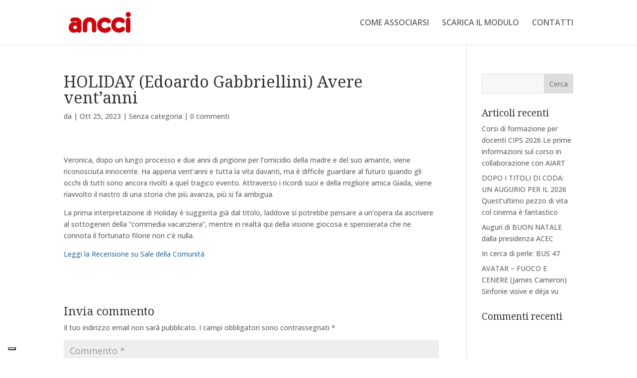

--- FILE ---
content_type: text/css
request_url: https://www.ancci.it/wp-content/themes/divi-child-ancci/style.css?ver=4.27.4
body_size: 99
content:
/* 
 Theme Name:     Divi Child ANCCI
 Author:         ANCCI
 Author URI:     http://www.ancci.it
 Template:       Divi
 Version:        v1.0
 Description:   A Child Theme built using the elegantmarketplace.com Child theme maker
Developed by Andrew Palmer for Elegant Marketplace www.elegantmarketplace.com Free to use and duplicate as many times as you like
 Wordpress Version: 5.4.4
*/ 


/* ----------- PUT YOUR CUSTOM CSS BELOW THIS LINE -- DO NOT EDIT ABOVE THIS LINE --------------------------- */ 


--- FILE ---
content_type: application/javascript; charset=utf-8
request_url: https://cs.iubenda.com/cookie-solution/confs/js/19104900.js
body_size: -209
content:
_iub.csRC = { consApiKey: 'wJPx8UCAk6aOQQXCZgjhTDtUtfF8nfCG', consentDatabasePublicKey: 'PyL9AoHybRQ0kN29xbkRR0vTCsUmCW5B', showBranding: false, publicId: '9dd55260-6db6-11ee-8bfc-5ad8d8c564c0', floatingGroup: false };
_iub.csEnabled = true;
_iub.csPurposes = [3,1];
_iub.cpUpd = 1760426194;
_iub.csT = 0.05;
_iub.googleConsentModeV2 = true;
_iub.totalNumberOfProviders = 3;
